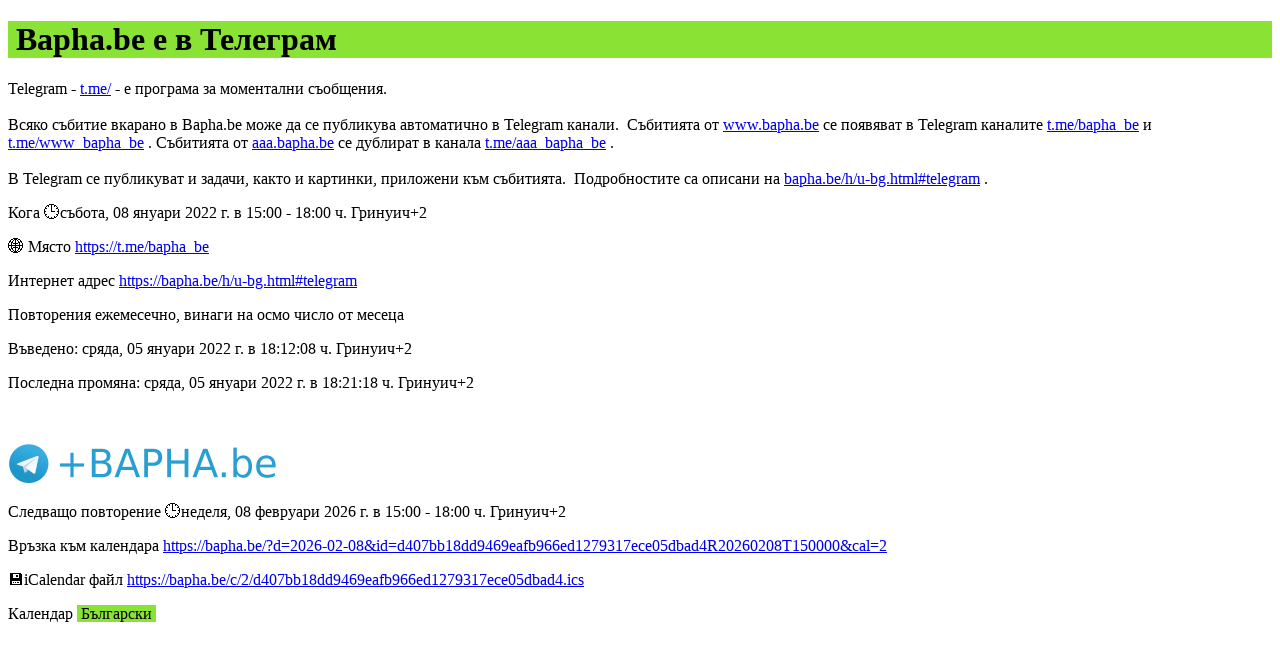

--- FILE ---
content_type: text/html; charset=utf-8
request_url: https://bapha.be/s/2/d407bb18dd9469eafb966ed1279317ece05dbad4.ics_bg.html
body_size: 1397
content:
<!doctype html><html lang="bg"><head><link rel="alternate" hreflang="de" href="https://bapha.be/s/2/d407bb18dd9469eafb966ed1279317ece05dbad4_de.html"/><link rel="alternate" hreflang="en" href="https://bapha.be/s/2/d407bb18dd9469eafb966ed1279317ece05dbad4_en.html"/><link rel="alternate" hreflang="bg" href="https://bapha.be/s/2/d407bb18dd9469eafb966ed1279317ece05dbad4_bg.html"/><link rel="canonical" href="https://bapha.be/s/2/d407bb18dd9469eafb966ed1279317ece05dbad4.ics_bg.html"/><meta property="og:site_name" content="bapha.be - BAPHA.BE"/><meta property="og:image" content="/i/2/d407bb18dd9469eafb966ed1279317ece05dbad4.ics/78e49db15ac0.png"/><meta property="og:image:height" content="39"/><meta property="og:image:width" content="270"/><meta property="og:url" content="https://bapha.be/s/2/d407bb18dd9469eafb966ed1279317ece05dbad4.ics_bg.html"/><style>:root{color-scheme:dark light}</style><meta name="viewport" content="width=device-width,initial-scale=1"><title>Bapha.be е в Телеграм</title><script type='application/ld+json'>[{"@context":"https://schema.org","@type":"Event","identifier":"d407bb18dd9469eafb966ed1279317ece05dbad4","description":"Telegram - https://t.me/ - е програма за моментални съобщения.\n\nВсяко събитие вкарано в Bapha.be може да се публикува автоматично в Telegram канали.&nbsp;&nbsp;Събитията от https://www.bapha.be се появяват в Telegram каналите https://t.me/bapha_be и https://t.me/www_bapha_be . Събитията от https://aaa.bapha.be се дублират в канала https://t.me/aaa_bapha_be .\n\nВ Telegram се публикуват и задачи, както и картинки, приложени към събитията.&nbsp;&nbsp;Подробностите са описани на https://bapha.be/h/u-bg.html#telegram .","url":"https://bapha.be/h/u-bg.html#telegram","location":{"@type":"VirtualLocation","url":"https://t.me/bapha_be"},"image":"/i/2/d407bb18dd9469eafb966ed1279317ece05dbad4.ics/78e49db15ac0.png","name":"Bapha.be е в Телеграм","dateModified":"2022-01-05T16:21:18Z","datePublished":"2022-01-05T16:12:08Z","eventSchedule":{"@type":"Schedule","scheduleTimezone":"Europe/Sofia","startDate":"2022-01-08T15:00:00","endDate":"2022-01-08T18:00:00","repeatFrequency":"P1M","byMonthDay":8},"sameAs":"/?d=2026-02-08&id=d407bb18dd9469eafb966ed1279317ece05dbad4R20260208T150000&cal=2","startDate":"2026-02-08T15:00:00+0200","endDate":"2026-02-08T18:00:00+0200","eventStatus":"https://schema.org/EventScheduled"},{"@context":"https://schema.org","@type":"BreadcrumbList","itemListElement":[{"@type":"ListItem","position":1,"name":"Български","item":"https://bapha.be/?c=2"},{"@type":"ListItem","position":2,"name":"8 февруари 2026 г.","item":"https://bapha.be/?c=2&d=2026-02-08"}]}]</script><meta name="description" content="Bapha.be е в Телеграм"></head><body style='overflow-wrap:break-word'><h1><span data-nosnippet style='background-color:#8ae234;color:#000;display:block;padding:0 .5rem'>Bapha.be е в Телеграм</span></h1><p>Telegram - <a href='https://t.me/'>t.me/</a> - е програма за моментални съобщения.<br><br>Всяко събитие вкарано в Bapha.be може да се публикува автоматично в Telegram канали.&nbsp;&nbsp;Събитията от <a href='https://www.bapha.be'>www.bapha.be</a> се появяват в Telegram каналите <a href='https://t.me/bapha_be'>t.me/bapha_be</a> и <a href='https://t.me/www_bapha_be'>t.me/www_bapha_be</a> . Събитията от <a href='https://aaa.bapha.be'>aaa.bapha.be</a> се дублират в канала <a href='https://t.me/aaa_bapha_be'>t.me/aaa_bapha_be</a> .<br><br>В Telegram се публикуват и задачи, както и картинки, приложени към събитията.&nbsp;&nbsp;Подробностите са описани на <a href='https://bapha.be/h/u-bg.html#telegram'>bapha.be/h/u-bg.html#telegram</a> .</p><p>Кога 🕒︎събота, 08 януари 2022 г. в 15:00 - 18:00 ч. Гринуич+2</p><p>🌐︎ Място <a rel="noopener nofollow" href="https://t.me/bapha_be" target='_blank'>https://t.me/bapha_be</a></p><p>Интернет адрес <a rel="nofollow" href='https://bapha.be/h/u-bg.html#telegram'>https://bapha.be/h/u-bg.html#telegram</a></p><p>Повторения ежемесечно, винаги на осмо число от месеца<p>Въведено: сряда, 05 януари 2022 г. в 18:12:08 ч. Гринуич+2</p><p>Последна промяна: сряда, 05 януари 2022 г. в 18:21:18 ч. Гринуич+2</p><br><br><picture><source srcset='/i/2/d407bb18dd9469eafb966ed1279317ece05dbad4.ics/78e49db15ac0.webp' type='image/webp'><img alt='' src='/i/2/d407bb18dd9469eafb966ed1279317ece05dbad4.ics/78e49db15ac0.png' height='39' width='270'></picture><br><p>Следващо повторение 🕒︎неделя, 08 февруари 2026 г. в 15:00 - 18:00 ч. Гринуич+2</p><p>Връзка към календара <a href='/?d=2026-02-08&id=d407bb18dd9469eafb966ed1279317ece05dbad4R20260208T150000&cal=2'>https://bapha.be/?d=2026-02-08&amp;id=d407bb18dd9469eafb966ed1279317ece05dbad4R20260208T150000&amp;cal=2</a></p><p>💾︎iCalendar файл <a href="/c/2/d407bb18dd9469eafb966ed1279317ece05dbad4.ics">https://bapha.be/c/2/d407bb18dd9469eafb966ed1279317ece05dbad4.ics</a></p><p>Календар <span style='background-color:#8ae234;color:#000'>&nbsp;Български&nbsp;</span></p></body></html>